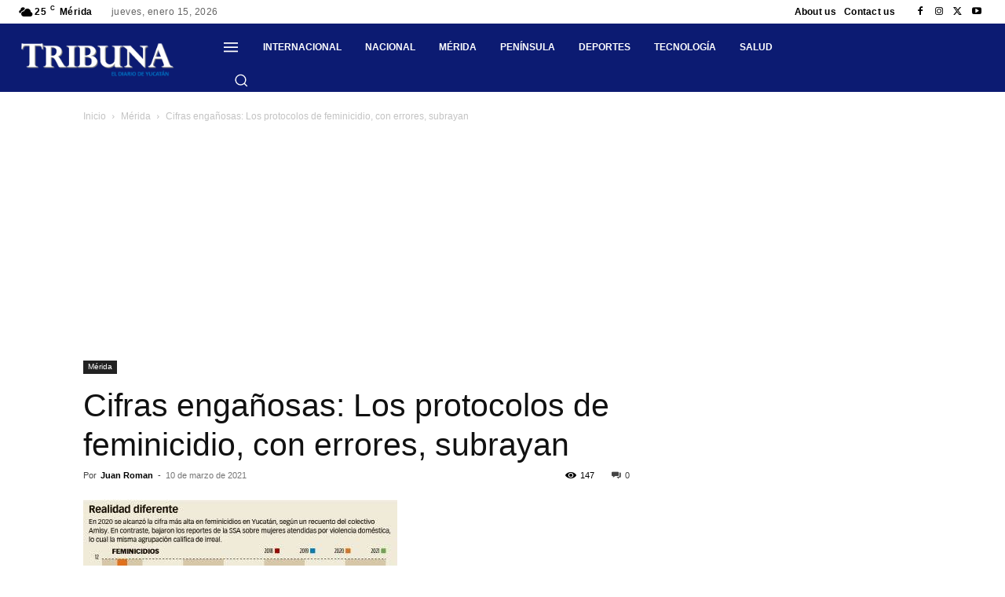

--- FILE ---
content_type: text/html; charset=utf-8
request_url: https://www.google.com/recaptcha/api2/aframe
body_size: 267
content:
<!DOCTYPE HTML><html><head><meta http-equiv="content-type" content="text/html; charset=UTF-8"></head><body><script nonce="B9dJrjEDntvAE8HmknnD_g">/** Anti-fraud and anti-abuse applications only. See google.com/recaptcha */ try{var clients={'sodar':'https://pagead2.googlesyndication.com/pagead/sodar?'};window.addEventListener("message",function(a){try{if(a.source===window.parent){var b=JSON.parse(a.data);var c=clients[b['id']];if(c){var d=document.createElement('img');d.src=c+b['params']+'&rc='+(localStorage.getItem("rc::a")?sessionStorage.getItem("rc::b"):"");window.document.body.appendChild(d);sessionStorage.setItem("rc::e",parseInt(sessionStorage.getItem("rc::e")||0)+1);localStorage.setItem("rc::h",'1768503719276');}}}catch(b){}});window.parent.postMessage("_grecaptcha_ready", "*");}catch(b){}</script></body></html>